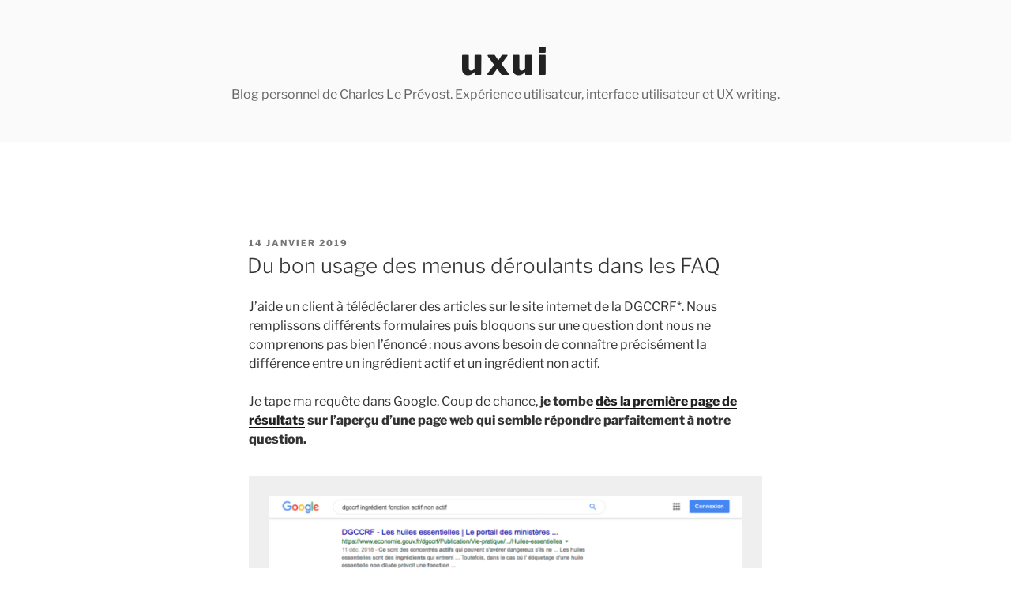

--- FILE ---
content_type: text/css
request_url: https://uxui.fr/wp-content/themes/twentyseventeen-child/style.css?ver=20251202
body_size: 471
content:
/*
Theme Name: Twenty Seventeen Child
Theme URI: https://wordpress.org/themes/twentyseventeen/
Template: twentyseventeen
Author: the WordPress team
Author URI: https://wordpress.org/
Description: Twenty Seventeen brings your site to life with header video and immersive featured images. With a focus on business sites, it features multiple sections on the front page as well as widgets, navigation and social menus, a logo, and more. Personalize its asymmetrical grid with a custom color scheme and showcase your multimedia content with post formats. Our default theme for 2017 works great in many languages, for any abilities, and on any device.
Tags: one-column,two-columns,right-sidebar,flexible-header,accessibility-ready,custom-colors,custom-header,custom-menu,custom-logo,editor-style,featured-images,footer-widgets,post-formats,rtl-language-support,sticky-post,theme-options,threaded-comments,translation-ready
Version: 1.4.1518443728
Updated: 2018-02-12 14:55:28

*/

